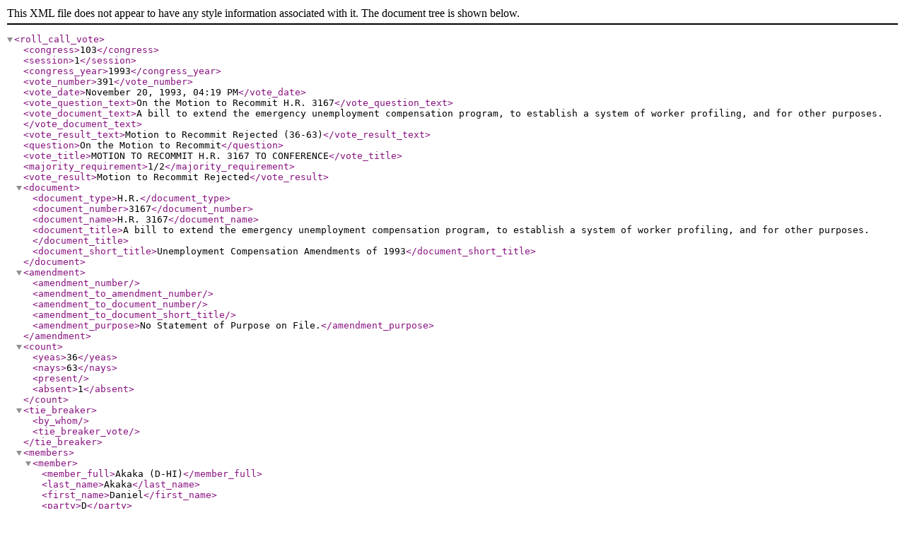

--- FILE ---
content_type: text/xml
request_url: https://www.senate.gov/legislative/LIS/roll_call_votes/vote1031/vote_103_1_00391.xml
body_size: 3221
content:
<?xml version="1.0" encoding="UTF-8"?><roll_call_vote> 
<congress>103</congress>
<session>1</session>
<congress_year>1993</congress_year>
<vote_number>391</vote_number>
<vote_date>November 20, 1993,  04:19 PM</vote_date>
<vote_question_text>On the Motion to Recommit H.R. 3167</vote_question_text>
<vote_document_text>A bill to extend the emergency unemployment compensation program, to establish a system of worker profiling, and for other purposes.</vote_document_text>
<vote_result_text>Motion to Recommit Rejected (36-63)</vote_result_text>
<question>On the Motion to Recommit</question>
<vote_title>MOTION TO RECOMMIT H.R. 3167 TO CONFERENCE</vote_title>
<majority_requirement>1/2</majority_requirement>
<vote_result>Motion to Recommit Rejected</vote_result>
<document>
<document_type>H.R.</document_type>
<document_number>3167</document_number>
<document_name>H.R. 3167</document_name>
<document_title>A bill to extend the emergency unemployment compensation program, to establish a system of worker profiling, and for other purposes.</document_title><document_short_title>Unemployment Compensation Amendments of 1993</document_short_title>
</document>
<amendment>
<amendment_number/>
<amendment_to_amendment_number/>
<amendment_to_document_number/>
<amendment_to_document_short_title/>
<amendment_purpose>No Statement of Purpose on File.</amendment_purpose>
</amendment>
<count>
<yeas>36</yeas>
<nays>63</nays>
<present/>
<absent>1</absent>
</count>
<tie_breaker>
<by_whom/>
<tie_breaker_vote/>
</tie_breaker>
<members>
<member>
<member_full>Akaka (D-HI)</member_full>
<last_name>Akaka</last_name>
<first_name>Daniel</first_name>
<party>D</party>
<state>HI</state>
<vote_cast>Nay</vote_cast>
<lis_member_id>S213</lis_member_id>
</member>
<member>
<member_full>Baucus (D-MT)</member_full>
<last_name>Baucus</last_name>
<first_name>Max</first_name>
<party>D</party>
<state>MT</state>
<vote_cast>Nay</vote_cast>
<lis_member_id>S127</lis_member_id>
</member>
<member>
<member_full>Bennett (R-UT)</member_full>
<last_name>Bennett</last_name>
<first_name>Robert</first_name>
<party>R</party>
<state>UT</state>
<vote_cast>Yea</vote_cast>
<lis_member_id>S231</lis_member_id>
</member>
<member>
<member_full>Biden (D-DE)</member_full>
<last_name>Biden</last_name>
<first_name>Joseph</first_name>
<party>D</party>
<state>DE</state>
<vote_cast>Nay</vote_cast>
<lis_member_id>S010</lis_member_id>
</member>
<member>
<member_full>Bingaman (D-NM)</member_full>
<last_name>Bingaman</last_name>
<first_name>Jeff</first_name>
<party>D</party>
<state>NM</state>
<vote_cast>Nay</vote_cast>
<lis_member_id>S167</lis_member_id>
</member>
<member>
<member_full>Bond (R-MO)</member_full>
<last_name>Bond</last_name>
<first_name>Christopher</first_name>
<party>R</party>
<state>MO</state>
<vote_cast>Yea</vote_cast>
<lis_member_id>S200</lis_member_id>
</member>
<member>
<member_full>Boren (D-OK)</member_full>
<last_name>Boren</last_name>
<first_name>David</first_name>
<party>D</party>
<state>OK</state>
<vote_cast>Nay</vote_cast>
<lis_member_id>S128</lis_member_id>
</member>
<member>
<member_full>Boxer (D-CA)</member_full>
<last_name>Boxer</last_name>
<first_name>Barbara</first_name>
<party>D</party>
<state>CA</state>
<vote_cast>Nay</vote_cast>
<lis_member_id>S223</lis_member_id>
</member>
<member>
<member_full>Bradley (D-NJ)</member_full>
<last_name>Bradley</last_name>
<first_name>Bill</first_name>
<party>D</party>
<state>NJ</state>
<vote_cast>Nay</vote_cast>
<lis_member_id>S132</lis_member_id>
</member>
<member>
<member_full>Breaux (D-LA)</member_full>
<last_name>Breaux</last_name>
<first_name>John</first_name>
<party>D</party>
<state>LA</state>
<vote_cast>Nay</vote_cast>
<lis_member_id>S179</lis_member_id>
</member>
<member>
<member_full>Brown (R-CO)</member_full>
<last_name>Brown</last_name>
<first_name>Hank</first_name>
<party>R</party>
<state>CO</state>
<vote_cast>Yea</vote_cast>
<lis_member_id>S214</lis_member_id>
</member>
<member>
<member_full>Bryan (D-NV)</member_full>
<last_name>Bryan</last_name>
<first_name>Richard</first_name>
<party>D</party>
<state>NV</state>
<vote_cast>Nay</vote_cast>
<lis_member_id>S206</lis_member_id>
</member>
<member>
<member_full>Bumpers (D-AR)</member_full>
<last_name>Bumpers</last_name>
<first_name>Dale</first_name>
<party>D</party>
<state>AR</state>
<vote_cast>Nay</vote_cast>
<lis_member_id>S014</lis_member_id>
</member>
<member>
<member_full>Burns (R-MT)</member_full>
<last_name>Burns</last_name>
<first_name>Conrad</first_name>
<party>R</party>
<state>MT</state>
<vote_cast>Yea</vote_cast>
<lis_member_id>S211</lis_member_id>
</member>
<member>
<member_full>Byrd (D-WV)</member_full>
<last_name>Byrd</last_name>
<first_name>Robert</first_name>
<party>D</party>
<state>WV</state>
<vote_cast>Nay</vote_cast>
<lis_member_id>S017</lis_member_id>
</member>
<member>
<member_full>Campbell (D-CO)</member_full>
<last_name>Campbell</last_name>
<first_name>Ben</first_name>
<party>D</party>
<state>CO</state>
<vote_cast>Nay</vote_cast>
<lis_member_id>S225</lis_member_id>
</member>
<member>
<member_full>Chafee (R-RI)</member_full>
<last_name>Chafee</last_name>
<first_name>John</first_name>
<party>R</party>
<state>RI</state>
<vote_cast>Nay</vote_cast>
<lis_member_id>S116</lis_member_id>
</member>
<member>
<member_full>Coats (R-IN)</member_full>
<last_name>Coats</last_name>
<first_name>Dan</first_name>
<party>R</party>
<state>IN</state>
<vote_cast>Yea</vote_cast>
<lis_member_id>S212</lis_member_id>
</member>
<member>
<member_full>Cochran (R-MS)</member_full>
<last_name>Cochran</last_name>
<first_name>Thad</first_name>
<party>R</party>
<state>MS</state>
<vote_cast>Yea</vote_cast>
<lis_member_id>S136</lis_member_id>
</member>
<member>
<member_full>Cohen (R-ME)</member_full>
<last_name>Cohen</last_name>
<first_name>William</first_name>
<party>R</party>
<state>ME</state>
<vote_cast>Nay</vote_cast>
<lis_member_id>S137</lis_member_id>
</member>
<member>
<member_full>Conrad (D-ND)</member_full>
<last_name>Conrad</last_name>
<first_name>Kent</first_name>
<party>D</party>
<state>ND</state>
<vote_cast>Nay</vote_cast>
<lis_member_id>S201</lis_member_id>
</member>
<member>
<member_full>Coverdell (R-GA)</member_full>
<last_name>Coverdell</last_name>
<first_name>Paul</first_name>
<party>R</party>
<state>GA</state>
<vote_cast>Yea</vote_cast>
<lis_member_id>S228</lis_member_id>
</member>
<member>
<member_full>Craig (R-ID)</member_full>
<last_name>Craig</last_name>
<first_name>Larry</first_name>
<party>R</party>
<state>ID</state>
<vote_cast>Yea</vote_cast>
<lis_member_id>S215</lis_member_id>
</member>
<member>
<member_full>D'Amato (R-NY)</member_full>
<last_name>D'Amato</last_name>
<first_name>Alfonse</first_name>
<party>R</party>
<state>NY</state>
<vote_cast>Yea</vote_cast>
<lis_member_id>S147</lis_member_id>
</member>
<member>
<member_full>Danforth (R-MO)</member_full>
<last_name>Danforth</last_name>
<first_name>John</first_name>
<party>R</party>
<state>MO</state>
<vote_cast>Nay</vote_cast>
<lis_member_id>S108</lis_member_id>
</member>
<member>
<member_full>Daschle (D-SD)</member_full>
<last_name>Daschle</last_name>
<first_name>Thomas</first_name>
<party>D</party>
<state>SD</state>
<vote_cast>Nay</vote_cast>
<lis_member_id>S185</lis_member_id>
</member>
<member>
<member_full>DeConcini (D-AZ)</member_full>
<last_name>DeConcini</last_name>
<first_name>Dennis</first_name>
<party>D</party>
<state>AZ</state>
<vote_cast>Nay</vote_cast>
<lis_member_id>S102</lis_member_id>
</member>
<member>
<member_full>Dodd (D-CT)</member_full>
<last_name>Dodd</last_name>
<first_name>Christopher</first_name>
<party>D</party>
<state>CT</state>
<vote_cast>Nay</vote_cast>
<lis_member_id>S150</lis_member_id>
</member>
<member>
<member_full>Dole (R-KS)</member_full>
<last_name>Dole</last_name>
<first_name>Bob</first_name>
<party>R</party>
<state>KS</state>
<vote_cast>Yea</vote_cast>
<lis_member_id>S026</lis_member_id>
</member>
<member>
<member_full>Domenici (R-NM)</member_full>
<last_name>Domenici</last_name>
<first_name>Pete</first_name>
<party>R</party>
<state>NM</state>
<vote_cast>Nay</vote_cast>
<lis_member_id>S027</lis_member_id>
</member>
<member>
<member_full>Dorgan (D-ND)</member_full>
<last_name>Dorgan</last_name>
<first_name>Byron</first_name>
<party>D</party>
<state>ND</state>
<vote_cast>Not Voting</vote_cast>
<lis_member_id>S222</lis_member_id>
</member>
<member>
<member_full>Durenberger (R-MN)</member_full>
<last_name>Durenberger</last_name>
<first_name>Dave</first_name>
<party>R</party>
<state>MN</state>
<vote_cast>Yea</vote_cast>
<lis_member_id>S133</lis_member_id>
</member>
<member>
<member_full>Exon (D-NE)</member_full>
<last_name>Exon</last_name>
<first_name>J.</first_name>
<party>D</party>
<state>NE</state>
<vote_cast>Nay</vote_cast>
<lis_member_id>S129</lis_member_id>
</member>
<member>
<member_full>Faircloth (R-NC)</member_full>
<last_name>Faircloth</last_name>
<first_name>Lauch</first_name>
<party>R</party>
<state>NC</state>
<vote_cast>Yea</vote_cast>
<lis_member_id>S227</lis_member_id>
</member>
<member>
<member_full>Feingold (D-WI)</member_full>
<last_name>Feingold</last_name>
<first_name>Russell</first_name>
<party>D</party>
<state>WI</state>
<vote_cast>Nay</vote_cast>
<lis_member_id>S230</lis_member_id>
</member>
<member>
<member_full>Feinstein (D-CA)</member_full>
<last_name>Feinstein</last_name>
<first_name>Dianne</first_name>
<party>D</party>
<state>CA</state>
<vote_cast>Nay</vote_cast>
<lis_member_id>S221</lis_member_id>
</member>
<member>
<member_full>Ford (D-KY)</member_full>
<last_name>Ford</last_name>
<first_name>Wendell</first_name>
<party>D</party>
<state>KY</state>
<vote_cast>Nay</vote_cast>
<lis_member_id>S033</lis_member_id>
</member>
<member>
<member_full>Glenn (D-OH)</member_full>
<last_name>Glenn</last_name>
<first_name>John</first_name>
<party>D</party>
<state>OH</state>
<vote_cast>Nay</vote_cast>
<lis_member_id>S035</lis_member_id>
</member>
<member>
<member_full>Gorton (R-WA)</member_full>
<last_name>Gorton</last_name>
<first_name>Slade</first_name>
<party>R</party>
<state>WA</state>
<vote_cast>Yea</vote_cast>
<lis_member_id>S152</lis_member_id>
</member>
<member>
<member_full>Graham (D-FL)</member_full>
<last_name>Graham</last_name>
<first_name>Bob</first_name>
<party>D</party>
<state>FL</state>
<vote_cast>Nay</vote_cast>
<lis_member_id>S199</lis_member_id>
</member>
<member>
<member_full>Gramm (R-TX)</member_full>
<last_name>Gramm</last_name>
<first_name>Phil</first_name>
<party>R</party>
<state>TX</state>
<vote_cast>Yea</vote_cast>
<lis_member_id>S171</lis_member_id>
</member>
<member>
<member_full>Grassley (R-IA)</member_full>
<last_name>Grassley</last_name>
<first_name>Chuck</first_name>
<party>R</party>
<state>IA</state>
<vote_cast>Yea</vote_cast>
<lis_member_id>S153</lis_member_id>
</member>
<member>
<member_full>Gregg (R-NH)</member_full>
<last_name>Gregg</last_name>
<first_name>Judd</first_name>
<party>R</party>
<state>NH</state>
<vote_cast>Yea</vote_cast>
<lis_member_id>S224</lis_member_id>
</member>
<member>
<member_full>Harkin (D-IA)</member_full>
<last_name>Harkin</last_name>
<first_name>Tom</first_name>
<party>D</party>
<state>IA</state>
<vote_cast>Nay</vote_cast>
<lis_member_id>S172</lis_member_id>
</member>
<member>
<member_full>Hatch (R-UT)</member_full>
<last_name>Hatch</last_name>
<first_name>Orrin</first_name>
<party>R</party>
<state>UT</state>
<vote_cast>Yea</vote_cast>
<lis_member_id>S118</lis_member_id>
</member>
<member>
<member_full>Hatfield (R-OR)</member_full>
<last_name>Hatfield</last_name>
<first_name>Mark</first_name>
<party>R</party>
<state>OR</state>
<vote_cast>Yea</vote_cast>
<lis_member_id>S044</lis_member_id>
</member>
<member>
<member_full>Heflin (D-AL)</member_full>
<last_name>Heflin</last_name>
<first_name>Howell</first_name>
<party>D</party>
<state>AL</state>
<vote_cast>Nay</vote_cast>
<lis_member_id>S130</lis_member_id>
</member>
<member>
<member_full>Helms (R-NC)</member_full>
<last_name>Helms</last_name>
<first_name>Jesse</first_name>
<party>R</party>
<state>NC</state>
<vote_cast>Yea</vote_cast>
<lis_member_id>S046</lis_member_id>
</member>
<member>
<member_full>Hollings (D-SC)</member_full>
<last_name>Hollings</last_name>
<first_name>Ernest</first_name>
<party>D</party>
<state>SC</state>
<vote_cast>Nay</vote_cast>
<lis_member_id>S047</lis_member_id>
</member>
<member>
<member_full>Hutchison (R-TX)</member_full>
<last_name>Hutchison</last_name>
<first_name>Kay</first_name>
<party>R</party>
<state>TX</state>
<vote_cast>Yea</vote_cast>
<lis_member_id>S235</lis_member_id>
</member>
<member>
<member_full>Inouye (D-HI)</member_full>
<last_name>Inouye</last_name>
<first_name>Daniel</first_name>
<party>D</party>
<state>HI</state>
<vote_cast>Nay</vote_cast>
<lis_member_id>S051</lis_member_id>
</member>
<member>
<member_full>Jeffords (R-VT)</member_full>
<last_name>Jeffords</last_name>
<first_name>James</first_name>
<party>R</party>
<state>VT</state>
<vote_cast>Nay</vote_cast>
<lis_member_id>S204</lis_member_id>
</member>
<member>
<member_full>Johnston (D-LA)</member_full>
<last_name>Johnston</last_name>
<first_name>J.</first_name>
<party>D</party>
<state>LA</state>
<vote_cast>Nay</vote_cast>
<lis_member_id>S054</lis_member_id>
</member>
<member>
<member_full>Kassebaum (R-KS)</member_full>
<last_name>Kassebaum</last_name>
<first_name>Nancy</first_name>
<party>R</party>
<state>KS</state>
<vote_cast>Nay</vote_cast>
<lis_member_id>S140</lis_member_id>
</member>
<member>
<member_full>Kempthorne (R-ID)</member_full>
<last_name>Kempthorne</last_name>
<first_name>Dirk</first_name>
<party>R</party>
<state>ID</state>
<vote_cast>Yea</vote_cast>
<lis_member_id>S232</lis_member_id>
</member>
<member>
<member_full>Kennedy (D-MA)</member_full>
<last_name>Kennedy</last_name>
<first_name>Edward</first_name>
<party>D</party>
<state>MA</state>
<vote_cast>Nay</vote_cast>
<lis_member_id>S055</lis_member_id>
</member>
<member>
<member_full>Kerrey (D-NE)</member_full>
<last_name>Kerrey</last_name>
<first_name>J.</first_name>
<party>D</party>
<state>NE</state>
<vote_cast>Nay</vote_cast>
<lis_member_id>S208</lis_member_id>
</member>
<member>
<member_full>Kerry (D-MA)</member_full>
<last_name>Kerry</last_name>
<first_name>John</first_name>
<party>D</party>
<state>MA</state>
<vote_cast>Nay</vote_cast>
<lis_member_id>S173</lis_member_id>
</member>
<member>
<member_full>Kohl (D-WI)</member_full>
<last_name>Kohl</last_name>
<first_name>Herb</first_name>
<party>D</party>
<state>WI</state>
<vote_cast>Nay</vote_cast>
<lis_member_id>S209</lis_member_id>
</member>
<member>
<member_full>Lautenberg (D-NJ)</member_full>
<last_name>Lautenberg</last_name>
<first_name>Frank</first_name>
<party>D</party>
<state>NJ</state>
<vote_cast>Nay</vote_cast>
<lis_member_id>S166</lis_member_id>
</member>
<member>
<member_full>Leahy (D-VT)</member_full>
<last_name>Leahy</last_name>
<first_name>Patrick</first_name>
<party>D</party>
<state>VT</state>
<vote_cast>Nay</vote_cast>
<lis_member_id>S057</lis_member_id>
</member>
<member>
<member_full>Levin (D-MI)</member_full>
<last_name>Levin</last_name>
<first_name>Carl</first_name>
<party>D</party>
<state>MI</state>
<vote_cast>Nay</vote_cast>
<lis_member_id>S131</lis_member_id>
</member>
<member>
<member_full>Lieberman (D-CT)</member_full>
<last_name>Lieberman</last_name>
<first_name>Joseph</first_name>
<party>D</party>
<state>CT</state>
<vote_cast>Nay</vote_cast>
<lis_member_id>S210</lis_member_id>
</member>
<member>
<member_full>Lott (R-MS)</member_full>
<last_name>Lott</last_name>
<first_name>Trent</first_name>
<party>R</party>
<state>MS</state>
<vote_cast>Yea</vote_cast>
<lis_member_id>S203</lis_member_id>
</member>
<member>
<member_full>Lugar (R-IN)</member_full>
<last_name>Lugar</last_name>
<first_name>Richard</first_name>
<party>R</party>
<state>IN</state>
<vote_cast>Yea</vote_cast>
<lis_member_id>S105</lis_member_id>
</member>
<member>
<member_full>Mack (R-FL)</member_full>
<last_name>Mack</last_name>
<first_name>Connie</first_name>
<party>R</party>
<state>FL</state>
<vote_cast>Yea</vote_cast>
<lis_member_id>S205</lis_member_id>
</member>
<member>
<member_full>Mathews (D-TN)</member_full>
<last_name>Mathews</last_name>
<first_name>Harlan</first_name>
<party>D</party>
<state>TN</state>
<vote_cast>Nay</vote_cast>
<lis_member_id>S233</lis_member_id>
</member>
<member>
<member_full>McCain (R-AZ)</member_full>
<last_name>McCain</last_name>
<first_name>John</first_name>
<party>R</party>
<state>AZ</state>
<vote_cast>Yea</vote_cast>
<lis_member_id>S197</lis_member_id>
</member>
<member>
<member_full>McConnell (R-KY)</member_full>
<last_name>McConnell</last_name>
<first_name>Mitch</first_name>
<party>R</party>
<state>KY</state>
<vote_cast>Yea</vote_cast>
<lis_member_id>S174</lis_member_id>
</member>
<member>
<member_full>Metzenbaum (D-OH)</member_full>
<last_name>Metzenbaum</last_name>
<first_name>Howard</first_name>
<party>D</party>
<state>OH</state>
<vote_cast>Nay</vote_cast>
<lis_member_id>S114</lis_member_id>
</member>
<member>
<member_full>Mikulski (D-MD)</member_full>
<last_name>Mikulski</last_name>
<first_name>Barbara</first_name>
<party>D</party>
<state>MD</state>
<vote_cast>Nay</vote_cast>
<lis_member_id>S182</lis_member_id>
</member>
<member>
<member_full>Mitchell (D-ME)</member_full>
<last_name>Mitchell</last_name>
<first_name>George</first_name>
<party>D</party>
<state>ME</state>
<vote_cast>Nay</vote_cast>
<lis_member_id>S144</lis_member_id>
</member>
<member>
<member_full>Moseley-Braun (D-IL)</member_full>
<last_name>Moseley-Braun</last_name>
<first_name>Carol</first_name>
<party>D</party>
<state>IL</state>
<vote_cast>Nay</vote_cast>
<lis_member_id>S226</lis_member_id>
</member>
<member>
<member_full>Moynihan (D-NY)</member_full>
<last_name>Moynihan</last_name>
<first_name>Daniel</first_name>
<party>D</party>
<state>NY</state>
<vote_cast>Nay</vote_cast>
<lis_member_id>S113</lis_member_id>
</member>
<member>
<member_full>Murkowski (R-AK)</member_full>
<last_name>Murkowski</last_name>
<first_name>Frank</first_name>
<party>R</party>
<state>AK</state>
<vote_cast>Yea</vote_cast>
<lis_member_id>S157</lis_member_id>
</member>
<member>
<member_full>Murray (D-WA)</member_full>
<last_name>Murray</last_name>
<first_name>Patty</first_name>
<party>D</party>
<state>WA</state>
<vote_cast>Nay</vote_cast>
<lis_member_id>S229</lis_member_id>
</member>
<member>
<member_full>Nickles (R-OK)</member_full>
<last_name>Nickles</last_name>
<first_name>Don</first_name>
<party>R</party>
<state>OK</state>
<vote_cast>Yea</vote_cast>
<lis_member_id>S158</lis_member_id>
</member>
<member>
<member_full>Nunn (D-GA)</member_full>
<last_name>Nunn</last_name>
<first_name>Sam</first_name>
<party>D</party>
<state>GA</state>
<vote_cast>Nay</vote_cast>
<lis_member_id>S074</lis_member_id>
</member>
<member>
<member_full>Packwood (R-OR)</member_full>
<last_name>Packwood</last_name>
<first_name>Bob</first_name>
<party>R</party>
<state>OR</state>
<vote_cast>Yea</vote_cast>
<lis_member_id>S075</lis_member_id>
</member>
<member>
<member_full>Pell (D-RI)</member_full>
<last_name>Pell</last_name>
<first_name>Claiborne</first_name>
<party>D</party>
<state>RI</state>
<vote_cast>Nay</vote_cast>
<lis_member_id>S078</lis_member_id>
</member>
<member>
<member_full>Pressler (R-SD)</member_full>
<last_name>Pressler</last_name>
<first_name>Larry</first_name>
<party>R</party>
<state>SD</state>
<vote_cast>Yea</vote_cast>
<lis_member_id>S141</lis_member_id>
</member>
<member>
<member_full>Pryor (D-AR)</member_full>
<last_name>Pryor</last_name>
<first_name>David</first_name>
<party>D</party>
<state>AR</state>
<vote_cast>Nay</vote_cast>
<lis_member_id>S125</lis_member_id>
</member>
<member>
<member_full>Reid (D-NV)</member_full>
<last_name>Reid</last_name>
<first_name>Harry</first_name>
<party>D</party>
<state>NV</state>
<vote_cast>Nay</vote_cast>
<lis_member_id>S198</lis_member_id>
</member>
<member>
<member_full>Riegle (D-MI)</member_full>
<last_name>Riegle</last_name>
<first_name>Donald</first_name>
<party>D</party>
<state>MI</state>
<vote_cast>Nay</vote_cast>
<lis_member_id>S107</lis_member_id>
</member>
<member>
<member_full>Robb (D-VA)</member_full>
<last_name>Robb</last_name>
<first_name>Charles</first_name>
<party>D</party>
<state>VA</state>
<vote_cast>Nay</vote_cast>
<lis_member_id>S207</lis_member_id>
</member>
<member>
<member_full>Rockefeller (D-WV)</member_full>
<last_name>Rockefeller</last_name>
<first_name>John</first_name>
<party>D</party>
<state>WV</state>
<vote_cast>Nay</vote_cast>
<lis_member_id>S176</lis_member_id>
</member>
<member>
<member_full>Roth (R-DE)</member_full>
<last_name>Roth</last_name>
<first_name>William</first_name>
<party>R</party>
<state>DE</state>
<vote_cast>Yea</vote_cast>
<lis_member_id>S083</lis_member_id>
</member>
<member>
<member_full>Sarbanes (D-MD)</member_full>
<last_name>Sarbanes</last_name>
<first_name>Paul</first_name>
<party>D</party>
<state>MD</state>
<vote_cast>Nay</vote_cast>
<lis_member_id>S106</lis_member_id>
</member>
<member>
<member_full>Sasser (D-TN)</member_full>
<last_name>Sasser</last_name>
<first_name>Jim</first_name>
<party>D</party>
<state>TN</state>
<vote_cast>Nay</vote_cast>
<lis_member_id>S117</lis_member_id>
</member>
<member>
<member_full>Shelby (D-AL)</member_full>
<last_name>Shelby</last_name>
<first_name>Richard</first_name>
<party>D</party>
<state>AL</state>
<vote_cast>Nay</vote_cast>
<lis_member_id>S184</lis_member_id>
</member>
<member>
<member_full>Simon (D-IL)</member_full>
<last_name>Simon</last_name>
<first_name>Paul</first_name>
<party>D</party>
<state>IL</state>
<vote_cast>Nay</vote_cast>
<lis_member_id>S175</lis_member_id>
</member>
<member>
<member_full>Simpson (R-WY)</member_full>
<last_name>Simpson</last_name>
<first_name>Alan</first_name>
<party>R</party>
<state>WY</state>
<vote_cast>Yea</vote_cast>
<lis_member_id>S142</lis_member_id>
</member>
<member>
<member_full>Smith (R-NH)</member_full>
<last_name>Smith</last_name>
<first_name>Bob</first_name>
<party>R</party>
<state>NH</state>
<vote_cast>Yea</vote_cast>
<lis_member_id>S216</lis_member_id>
</member>
<member>
<member_full>Specter (R-PA)</member_full>
<last_name>Specter</last_name>
<first_name>Arlen</first_name>
<party>R</party>
<state>PA</state>
<vote_cast>Nay</vote_cast>
<lis_member_id>S161</lis_member_id>
</member>
<member>
<member_full>Stevens (R-AK)</member_full>
<last_name>Stevens</last_name>
<first_name>Ted</first_name>
<party>R</party>
<state>AK</state>
<vote_cast>Nay</vote_cast>
<lis_member_id>S090</lis_member_id>
</member>
<member>
<member_full>Thurmond (R-SC)</member_full>
<last_name>Thurmond</last_name>
<first_name>Strom</first_name>
<party>R</party>
<state>SC</state>
<vote_cast>Yea</vote_cast>
<lis_member_id>S096</lis_member_id>
</member>
<member>
<member_full>Wallop (R-WY)</member_full>
<last_name>Wallop</last_name>
<first_name>Malcolm</first_name>
<party>R</party>
<state>WY</state>
<vote_cast>Yea</vote_cast>
<lis_member_id>S119</lis_member_id>
</member>
<member>
<member_full>Warner (R-VA)</member_full>
<last_name>Warner</last_name>
<first_name>John</first_name>
<party>R</party>
<state>VA</state>
<vote_cast>Yea</vote_cast>
<lis_member_id>S143</lis_member_id>
</member>
<member>
<member_full>Wellstone (D-MN)</member_full>
<last_name>Wellstone</last_name>
<first_name>Paul</first_name>
<party>D</party>
<state>MN</state>
<vote_cast>Nay</vote_cast>
<lis_member_id>S217</lis_member_id>
</member>
<member>
<member_full>Wofford (D-PA)</member_full>
<last_name>Wofford</last_name>
<first_name>Harris</first_name>
<party>D</party>
<state>PA</state>
<vote_cast>Nay</vote_cast>
<lis_member_id>S219</lis_member_id>
</member>
</members>
</roll_call_vote>